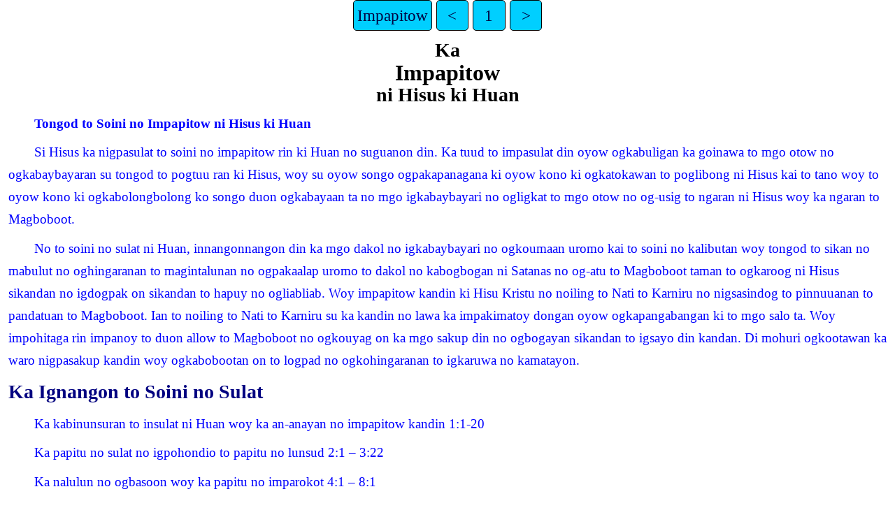

--- FILE ---
content_type: text/html
request_url: https://www.divinerevelations.info/documents/bible/all_html/manobo_ata_new_testament/rev01.htm
body_size: 3836
content:
<!DOCTYPE html>
<html lang="atd">
<head>
<meta charset="UTF-8" />
<link rel="stylesheet" href="latin.css" type="text/css" />
<meta name="viewport" content="user-scalable=yes, initial-scale=1, minimum-scale=1, width=device-width"/>
<title>Kasulatan to Magboboot Impapitow 1</title>
<meta name="keywords" content="Kasulatan to Magboboot, atd, Holy Bible, Scripture, Bible, Scriptures, New Testament, Old Testament, Gospel" />
</head>
<body>
<ul class='tnav'>
<li><a href='index.htm'>Impapitow</a></li>
<li><a href='JUD01.htm'>&lt;</a></li>
<li><a href='REV.htm'>1</a></li>
<li><a href='REV02.htm'>&gt;</a></li>
</ul>
<div class="main">
<div class='mt2'>Ka </div><div class='mt'>Impapitow </div><div class='mt2'>ni Hisus ki Huan </div><div class='imt2'>Tongod to Soini no Impapitow ni Hisus ki Huan </div><div class='ip'>Si Hisus ka nigpasulat to soini no impapitow rin ki Huan no suguanon din. Ka tuud to impasulat din oyow ogkabuligan ka goinawa to mgo otow no ogkabaybayaran su tongod to pogtuu ran ki Hisus, woy su oyow songo ogpakapanagana ki oyow kono ki ogkatokawan to poglibong ni Hisus kai to tano woy to oyow kono ki ogkabolongbolong ko songo duon ogkabayaan ta no mgo igkabaybayari no ogligkat to mgo otow no og-usig to ngaran ni Hisus woy ka ngaran to Magboboot. </div><div class='ip'>No to soini no sulat ni Huan, innangonnangon din ka mgo dakol no igkabaybayari no ogkoumaan uromo kai to soini no kalibutan woy tongod to sikan no mabulut no oghingaranan to magintalunan no ogpakaalap uromo to dakol no kabogbogan ni Satanas no og-atu to Magboboot taman to ogkaroog ni Hisus sikandan no igdogpak on sikandan to hapuy no ogliabliab. Woy impapitow kandin ki Hisu Kristu no noiling to Nati to Karniru no nigsasindog to pinnuuanan to pandatuan to Magboboot. Ian to noiling to Nati to Karniru su ka kandin no lawa ka impakimatoy dongan oyow ogkapangabangan ki to mgo salo ta. Woy impohitaga rin impanoy to duon allow to Magboboot no ogkouyag on ka mgo sakup din no ogbogayan sikandan to igsayo din kandan. Di mohuri ogkootawan ka waro nigpasakup kandin woy ogkabobootan on to logpad no ogkohingaranan to igkaruwa no kamatayon. </div><div class='is'>Ka Ignangon to Soini no Sulat </div><div class='io'>Ka kabinunsuran to insulat ni Huan woy ka an-anayan no impapitow kandin 1:1-20 </div><div class='io'>Ka papitu no sulat no igpohondio to papitu no lunsud 2:1 – 3:22 </div><div class='io'>Ka nalulun no ogbasoon woy ka papitu no imparokot 4:1 – 8:1 </div><div class='io'>Ka papitu no bungag 8:2 – 11:19 </div><div class='io'>Ka boi woy ka ulod woy ka daruwa no magintalunan 12:1 – 13:18 </div><div class='io'>Ka Nati to Karniru woy ka 144,000 no nigbalukas din 14:1-5 </div><div class='io'>Ka poggaani to mgo koot-otawan kai to kalibutan 14:6-20 </div><div class='io'>Ka papitu no igkabaybayari woy ka papitu no boung no iglogpad 15:1 – 16:21 </div><div class='io'>Ka pogkaroog to Babilunia woy ka duma no usig to Magboboot 17:1 – 20:10 </div><div class='io'>Ogkabobootan ka tibo no mgo koot-otawan 20:11-15 </div><div class='io'>Ka iam no langit, iam no tano woy ka iam no Hirusalim 21:1 – 22:5 </div><div class='io'>Ka katamanan to sikan no insulat ni Huan 22:6-21  
</div><div class='chapterlabel' id="V0"> 1</div><div class='p'> <span class="verse" id="V1">1&#160;</span>Ka soini no igsulat ku, insalig to Magboboot ki Hisu Kristu no igpohitaga rin dio to mgo suguanon din oyow ogkatagaan dan ka ogkoumaan no konad on ogkalugoy. No nigsugu din ka diwata no suguanon din, no ian impohitaga kanak no si Huan.  <span class="verse" id="V2">2&#160;</span>No igsulat ku ka tibo no nigkita ku woy igmalogot ku to kinagian ian to Magboboot ka ignangonnangon ku no impohitaga ni Hisu Kristu.  <span class="verse" id="V3">3&#160;</span>Ogkapulusan ka agad hontow no ogbasa, woy ka ogpamminog woy ogtuman to soini no impanoy innangonnangon to kinagian to Magboboot su magaan on ogkatuman ka soini tibo. </div><div class='s'>Ka Igpangumusta ni Huan to mgo Nigtuu no dio to Papitu no Lunsud </div><div class='p'> <span class="verse" id="V4">4-5&#160;</span>Kanak no si Huan, ogsulatan ku ka mgo otow no nigtuu to Magboboot no dio to sikan no papitu no mgo lunsud dio to probinsia to Asia. </div><div class='p'>Ogbuyu a to Magboboot oyow ogkohoy-uan kow rin woy to oyow ogkabogayan kow to maawang no goinawa no ogligkat kandin woy to Gimukud din woy ki Hisu Kristu. Agad dongan, woy kuntoon taman to waro katamanan, sikandin do ian ka Magboboot. No ka Gimukud din no ungod og-ugpo dio to tangkaan din, papitu ka igpohitaga to kabogbogan din. Si Hisu Kristu, ian ka ogkasaligan ta to ogmalogot to ignangonnangon din. No sikandin ka an-anayan no ligkat to kamatayon no nouyag on to waro katamanan. Woy sikandin dod ka ogpakaboot to tibo no mgo labow no datu no kai to soini no tano. </div><div class='p'>Dakol ka goinawa rin kanta su niglipuwasan ki nikandin to mgo salo tanow su ligkat to pogkamatoy rin dio to krus.<a href="#FN1" class="notemark">*<span class="popup"> Ogkabasa to Salmo 89:27.</span></a>  <span class="verse" id="V6">6&#160;</span>Nigbogayan kinow ni Hisus to katondanan oyow ogpakabulig ki to pog-alap din to pandatuan din. Woy nohimu kinow on no mgo talagpanubad dio to tangkaan to Magboboot no ian Magboboot din dod woy Amoy rin. No si Hisu Kristu ka litos no ogkasayo ta woy to og-alap to pandatuan din woy ka kabogbogan din to waro katamanan. Malogot ian ka soini.<a href="#FN2" class="notemark">†<span class="popup"> Ogkabasa to Exodo 19:6.</span></a> </div><div class='p'> <span class="verse" id="V7">7&#160;</span>Nò, panagana kow. Oglibong si Hisu Kristu kai to tano no ogpakaruma to mgo gapun. Tibo no mgo otow, agad ka niglansang kandin dio to krus, ogpakakita kandin. No ka tibo no mgo koot-otawan kai to tano, ogpakapandawot to igkalango tongod kandin. Malogot ian.<a href="#FN3" class="notemark">‡<span class="popup"> Ogkabasa to Daniel 7:13 woy Zacarias 2:10.</span></a> </div><div class='p'> <span class="verse" id="V8">8&#160;</span>Ka Magboboot no ian Lagboy no Igbuyag, sikandin ka Mamabogbog to tibo woy sikandin do ian ka Magboboot ligkat dongan no waro pad nohimu ka kalibutan woy sikandin dod ka Magboboot kuntoon woy taman to waro katamanan. Kagi rin to, “Sikanak ka kabinunsuran woy ka katamanan to tibo.” </div><div class='s'>Duon Impapitow ki Huan </div><div class='p'> <span class="verse" id="V9">9&#160;</span>Sikanak no si Huan, sulod now to pogtuu ki Hisus. No nohimu a no duma now to pog-aguanta ta to igkabaybayari no ogligkat to nalagkos kinow to pog-alap din to pandatuan din. Impougpo a to songo pulu to dagat no oghingaranan to Patmus su ligkat to nignangonnangon a to kinagian to Magboboot woy su ligkat to immalogot ku ka in-anad ni Hisus kanak.  <span class="verse" id="V10">10&#160;</span>No to songo allow to Dominggu no ian allow to pogsimba to Magboboot, nigbobootan a to Gimukud din. No kai to ogkoiniugan ku, duon nigdinog ku no kagi no maagbot lagboy no noiling to daging to bungag no ogbawos.  <span class="verse" id="V11">11&#160;</span>Kagi rin to, “Isulat nu ka tibo no ogkitoon nu woy ipaalap nu to mgo otow no nigtuu to Magboboot no dio to papitu no lunsud to Episu, ka Ismirna, ka Pirgamu, ka Tiatira, ka Sardis, ka Piladilpia woy ka Laodisia.” </div><div class='p'> <span class="verse" id="V12">12&#160;</span>Pogkarinog ku to sikan no kagi, niglingi a oyow ogpitawon ku ko hontow ka nigkagi kanak. No duon nigkita ku no papitu no bulawan no sabukanan to mgo ilawan.  <span class="verse" id="V13">13&#160;</span>No dio to taliwaro to sikan no mgo ilawan, duon nigkita ku no ogkoiling to otow. Ka kinabo din, dio taman to paa rin. No duon insalubabat no bulawan dio to sosolobon din.<a href="#FN4" class="notemark">§<span class="popup"> Ogkabasa to Daniel 7:13 woy 10:5.</span></a>  <span class="verse" id="V14">14&#160;</span>Ka bulbul din, maputi lagboy no ogkoiling to gapas. No ka mata rin, noiling to logdog to hapuy.<a href="#FN5" class="notemark">*<span class="popup"> Ogkabasa to Daniel 7:9 woy 10:6.</span></a>  <span class="verse" id="V15">15&#160;</span>Ogpangini-kinì ka paa rin no noiling to burunsi no nakasugbuk to hapuy. No ka lagong din, maagbot lagboy no ogkoiling to nigdagunut to sampow.<a href="#FN6" class="notemark">†<span class="popup"> Ogkabasa to Ezequiel 43:2.</span></a>  <span class="verse" id="V16">16&#160;</span>Dio to kawanan no bolad din, duon papitu no bituon no niggongonan din. Dio to bo-bo din, duon niglibuwas no malayat woy maligdus no balarow no daruwa ka galang. Ka langlanguwan din, malayag lagboy no ogkounawa to layag to allow ko mougtu on.  <span class="verse" id="V17">17&#160;</span>Pogkakita ku kandin, nahallok a lagboy no napolod a ro duon to tangkaan din no noiling a to namatoy. Di niggongonan a nikandin to kawanan no bolad din woy nigkagi to, “Kono ka ogkahallok su sikanak ka kabinunsuran woy ka katamanan.  <span class="verse" id="V18">18&#160;</span>Waro kabinunsuran to pogkouyag ku. Namatoy ad nokani di nouyag ad on taman to waro katamanan. No sikanak doka ogpakaboot ko hondoi ku ogpougpaa ka mgo nammatoy. Woy sikanak dod ka duon katondanan to ogpulas to sikan no ugpaan to mgo nammatoy.<a href="#FN7" class="notemark">‡<span class="popup"> Dio to kinagian to Hinibriu, Hadiska ighingaranan dan to sikan no ogpougpaan to Magboboot to mgo nammatoy.</span></a>  <span class="verse" id="V19">19&#160;</span>Nò, isulat nu ka igpapitow ku koykow no magaan on ogkatuman woy ka ogpakatuman on uromo.  <span class="verse" id="V20">20&#160;</span>Kuntoon, soini ka kalitukan to sikan no papitu no mgo bituon no nigkita nu no niggongonan ku dio to kawanan no bolad ku woy ka kalitukan to sikan no papitu no bulawan no mgo sabukanan to ilawan. Ka papitu no mgo bituon, ian ka papitu no mgo suguanon to Magboboot no ogtanudtanud to mgo nigtuu no dio to sikan no papitu no lunsud. No ka papitu no mgo sabukanan to mgo ilawan, sikandan ka mgo otow no nigtuu to Magboboot no dio to sikan no papitu no lunsud.”<a href="#FN8" class="notemark">§<span class="popup"> To kinagian to Ginirigu, ka sikan no mgo suguanon, ogkalituk to mgo diwata to Magboboot woy ko mgo igbuyag no nohimu no suguanon din to og-alap to sikan no mgo nigtuu.</span></a> </div><ul class='tnav'>
<li><a href='index.htm'>Impapitow</a></li>
<li><a href='JUD01.htm'>&lt;</a></li>
<li><a href='REV.htm'>1</a></li>
<li><a href='REV02.htm'>&gt;</a></li>
</ul>
<div class="footnote">
<hr />
<p class="f" id="FN1"><span class="notemark">*</span><a class="notebackref" href="#V4">1:4-5</a>
 <span class="ft">Ogkabasa to Salmo 89:27.</span></p>
<p class="f" id="FN2"><span class="notemark">†</span><a class="notebackref" href="#V6">1:6</a>
 <span class="ft">Ogkabasa to Exodo 19:6.</span></p>
<p class="f" id="FN3"><span class="notemark">‡</span><a class="notebackref" href="#V7">1:7</a>
 <span class="ft">Ogkabasa to Daniel 7:13 woy Zacarias 2:10.</span></p>
<p class="f" id="FN4"><span class="notemark">§</span><a class="notebackref" href="#V13">1:13</a>
 <span class="ft">Ogkabasa to Daniel 7:13 woy 10:5.</span></p>
<p class="f" id="FN5"><span class="notemark">*</span><a class="notebackref" href="#V14">1:14</a>
 <span class="ft">Ogkabasa to Daniel 7:9 woy 10:6.</span></p>
<p class="f" id="FN6"><span class="notemark">†</span><a class="notebackref" href="#V15">1:15</a>
 <span class="ft">Ogkabasa to Ezequiel 43:2.</span></p>
<p class="f" id="FN7"><span class="notemark">‡</span><a class="notebackref" href="#V18">1:18</a>
 <span class="ft">Dio to kinagian to Hinibriu, </span><span class="fq">Hadis</span><span class="ft">ka ighingaranan dan to sikan no ogpougpaan to Magboboot to mgo nammatoy.</span></p>
<p class="f" id="FN8"><span class="notemark">§</span><a class="notebackref" href="#V20">1:20</a>
 <span class="ft">To kinagian to Ginirigu, ka sikan no mgo suguanon, ogkalituk to mgo diwata to Magboboot woy ko mgo igbuyag no nohimu no suguanon din to og-alap to sikan no mgo nigtuu.</span></p>

<hr />
</div>
<div class="copyright">

<p align="center"><a href='copyright.htm'>© 2000 WBT</a></p>
</div>
</div><script defer src="https://static.cloudflareinsights.com/beacon.min.js/vcd15cbe7772f49c399c6a5babf22c1241717689176015" integrity="sha512-ZpsOmlRQV6y907TI0dKBHq9Md29nnaEIPlkf84rnaERnq6zvWvPUqr2ft8M1aS28oN72PdrCzSjY4U6VaAw1EQ==" data-cf-beacon='{"version":"2024.11.0","token":"0be1d592874c40c39bbd8a9baf6675db","server_timing":{"name":{"cfCacheStatus":true,"cfEdge":true,"cfExtPri":true,"cfL4":true,"cfOrigin":true,"cfSpeedBrain":true},"location_startswith":null}}' crossorigin="anonymous"></script>
</body></html>
